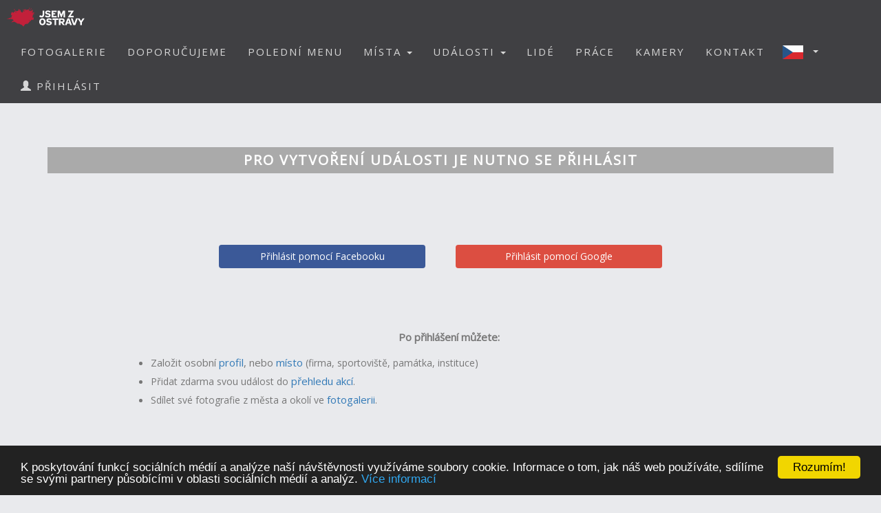

--- FILE ---
content_type: text/css
request_url: https://www.jsemzostravy.cz/styles.css?v=2023j
body_size: 3270
content:

.list_row:hover {
    background-color:#EEE;
    cursor:pointer;
}

.dont-break-out {
  overflow-wrap: break-word;
  word-wrap: break-word;
  -ms-word-break: break-all;
  word-break: break-all;
  word-break: break-word;
  -ms-hyphens: auto;
  -moz-hyphens: auto;
  -webkit-hyphens: auto;
  hyphens: auto;

}

.btn-jzo-red {
  background-color: #be1d2c;
  border-color: #be1d2c;
  color:white;
}
.btn-jzo-red:hover,
.btn-jzo-red:focus,
.btn-jzo-red:active,
.btn-jzo-red.active {
  background-color: #a81a27;
  border-color: #921622;
  color:white;
}
.btn-jzo-red.disabled:hover,
.btn-jzo-red.disabled:focus,
.btn-jzo-red.disabled:active,
.btn-jzo-red.disabled.active,
.btn-jzo-red[disabled]:hover,
.btn-jzo-red[disabled]:focus,
.btn-jzo-red[disabled]:active,
.btn-jzo-red[disabled].active,
fieldset[disabled] .btn-jzo-red:hover,
fieldset[disabled] .btn-jzo-red:focus,
fieldset[disabled] .btn-jzo-red:active,
fieldset[disabled] .btn-jzo-red.active {
  background-color: #be1d2c;
  border-color: #be1d2c;
}



.btn-ev-cat-0 {
  background-color: #555555;
  border-color: #555555;
}
.btn-ev-cat-0:hover,
.btn-ev-cat-0:focus,
.btn-ev-cat-0:active,
.btn-ev-cat-0.active {
  background-color: #484848;
  border-color: #3c3c3c;
}
.btn-ev-cat-0.disabled:hover,
.btn-ev-cat-0.disabled:focus,
.btn-ev-cat-0.disabled:active,
.btn-ev-cat-0.disabled.active,
.btn-ev-cat-0[disabled]:hover,
.btn-ev-cat-0[disabled]:focus,
.btn-ev-cat-0[disabled]:active,
.btn-ev-cat-0[disabled].active,
fieldset[disabled] .btn-ev-cat-0:hover,
fieldset[disabled] .btn-ev-cat-0:focus,
fieldset[disabled] .btn-ev-cat-0:active,
fieldset[disabled] .btn-ev-cat-0.active {
  background-color: #555555;
  border-color: #555555;
}



.btn-ev-cat-1 {
  background-color: #77ab44;
  border-color: #77ab44;
}
.btn-ev-cat-1:hover,
.btn-ev-cat-1:focus,
.btn-ev-cat-1:active,
.btn-ev-cat-1.active {
  background-color: #6a993d;
  border-color: #5e8735;
}
.btn-ev-cat-1.disabled:hover,
.btn-ev-cat-1.disabled:focus,
.btn-ev-cat-1.disabled:active,
.btn-ev-cat-1.disabled.active,
.btn-ev-cat-1[disabled]:hover,
.btn-ev-cat-1[disabled]:focus,
.btn-ev-cat-1[disabled]:active,
.btn-ev-cat-1[disabled].active,
fieldset[disabled] .btn-ev-cat-1:hover,
fieldset[disabled] .btn-ev-cat-1:focus,
fieldset[disabled] .btn-ev-cat-1:active,
fieldset[disabled] .btn-ev-cat-1.active {
  background-color: #77ab44;
  border-color: #77ab44;
}


.btn-ev-cat-2 {
  background-color: #449eab;
  border-color: #449eab;
}
.btn-ev-cat-2:hover,
.btn-ev-cat-2:focus,
.btn-ev-cat-2:active,
.btn-ev-cat-2.active {
  background-color: #3d8d99;
  border-color: #357c87;
}
.btn-ev-cat-2.disabled:hover,
.btn-ev-cat-2.disabled:focus,
.btn-ev-cat-2.disabled:active,
.btn-ev-cat-2.disabled.active,
.btn-ev-cat-2[disabled]:hover,
.btn-ev-cat-2[disabled]:focus,
.btn-ev-cat-2[disabled]:active,
.btn-ev-cat-2[disabled].active,
fieldset[disabled] .btn-ev-cat-2:hover,
fieldset[disabled] .btn-ev-cat-2:focus,
fieldset[disabled] .btn-ev-cat-2:active,
fieldset[disabled] .btn-ev-cat-2.active {
  background-color: #449eab;
  border-color: #449eab;
}


.btn-ev-cat-3 {
  background-color: #987a3b;
  border-color: #987a3b;
}
.btn-ev-cat-3:hover,
.btn-ev-cat-3:focus,
.btn-ev-cat-3:active,
.btn-ev-cat-3.active {
  background-color: #866b34;
  border-color: #735d2d;
}
.btn-ev-cat-3.disabled:hover,
.btn-ev-cat-3.disabled:focus,
.btn-ev-cat-3.disabled:active,
.btn-ev-cat-3.disabled.active,
.btn-ev-cat-3[disabled]:hover,
.btn-ev-cat-3[disabled]:focus,
.btn-ev-cat-3[disabled]:active,
.btn-ev-cat-3[disabled].active,
fieldset[disabled] .btn-ev-cat-3:hover,
fieldset[disabled] .btn-ev-cat-3:focus,
fieldset[disabled] .btn-ev-cat-3:active,
fieldset[disabled] .btn-ev-cat-3.active {
  background-color: #987a3b;
  border-color: #987a3b;
}


.btn-ev-cat-4 {
  background-color: #3b5998;
  border-color: #3b5998;
}
.btn-ev-cat-4:hover,
.btn-ev-cat-4:focus,
.btn-ev-cat-4:active,
.btn-ev-cat-4.active {
  background-color: #344e86;
  border-color: #2d4373;
}
.btn-ev-cat-4.disabled:hover,
.btn-ev-cat-4.disabled:focus,
.btn-ev-cat-4.disabled:active,
.btn-ev-cat-4.disabled.active,
.btn-ev-cat-4[disabled]:hover,
.btn-ev-cat-4[disabled]:focus,
.btn-ev-cat-4[disabled]:active,
.btn-ev-cat-4[disabled].active,
fieldset[disabled] .btn-ev-cat-4:hover,
fieldset[disabled] .btn-ev-cat-4:focus,
fieldset[disabled] .btn-ev-cat-4:active,
fieldset[disabled] .btn-ev-cat-4.active {
  background-color: #3b5998;
  border-color: #3b5998;
}



.btn-ev-cat-5 {
  background-color: #7a3b98;
  border-color: #7a3b98;
}
.btn-ev-cat-5:hover,
.btn-ev-cat-5:focus,
.btn-ev-cat-5:active,
.btn-ev-cat-5.active {
  background-color: #6b3486;
  border-color: #5d2d73;
}
.btn-ev-cat-5.disabled:hover,
.btn-ev-cat-5.disabled:focus,
.btn-ev-cat-5.disabled:active,
.btn-ev-cat-5.disabled.active,
.btn-ev-cat-5[disabled]:hover,
.btn-ev-cat-5[disabled]:focus,
.btn-ev-cat-5[disabled]:active,
.btn-ev-cat-5[disabled].active,
fieldset[disabled] .btn-ev-cat-5:hover,
fieldset[disabled] .btn-ev-cat-5:focus,
fieldset[disabled] .btn-ev-cat-5:active,
fieldset[disabled] .btn-ev-cat-5.active {
  background-color: #7a3b98;
  border-color: #7a3b98;
}


.btn-ev-cat-6 {
  background-color: #dfb300;
  border-color: #dfb300;
}
.btn-ev-cat-6:hover,
.btn-ev-cat-6:focus,
.btn-ev-cat-6:active,
.btn-ev-cat-6.active {
  background-color: #c69f00;
  border-color: #ac8a00;
}
.btn-ev-cat-6.disabled:hover,
.btn-ev-cat-6.disabled:focus,
.btn-ev-cat-6.disabled:active,
.btn-ev-cat-6.disabled.active,
.btn-ev-cat-6[disabled]:hover,
.btn-ev-cat-6[disabled]:focus,
.btn-ev-cat-6[disabled]:active,
.btn-ev-cat-6[disabled].active,
fieldset[disabled] .btn-ev-cat-6:hover,
fieldset[disabled] .btn-ev-cat-6:focus,
fieldset[disabled] .btn-ev-cat-6:active,
fieldset[disabled] .btn-ev-cat-6.active {
  background-color: #dfb300;
  border-color: #dfb300;
}



.btn-ev-cat-7 {
  background-color: #963a46;
  border-color: #963a46;
}
.btn-ev-cat-7:hover,
.btn-ev-cat-7:focus,
.btn-ev-cat-7:active,
.btn-ev-cat-7.active {
  background-color: #84333d;
  border-color: #712c35;
}
.btn-ev-cat-7.disabled:hover,
.btn-ev-cat-7.disabled:focus,
.btn-ev-cat-7.disabled:active,
.btn-ev-cat-7.disabled.active,
.btn-ev-cat-7[disabled]:hover,
.btn-ev-cat-7[disabled]:focus,
.btn-ev-cat-7[disabled]:active,
.btn-ev-cat-7[disabled].active,
fieldset[disabled] .btn-ev-cat-7:hover,
fieldset[disabled] .btn-ev-cat-7:focus,
fieldset[disabled] .btn-ev-cat-7:active,
fieldset[disabled] .btn-ev-cat-7.active {
  background-color: #963a46;
  border-color: #963a46;
}



.btn-ev-cat-8 {
  background-color: #3B9769;
  border-color: #3B9769;
}
.btn-ev-cat-8:hover,
.btn-ev-cat-8:focus,
.btn-ev-cat-8:active,
.btn-ev-cat-8.active {
  background-color: #34855c;
  border-color: #2d7250;
}
.btn-ev-cat-8.disabled:hover,
.btn-ev-cat-8.disabled:focus,
.btn-ev-cat-8.disabled:active,
.btn-ev-cat-8.disabled.active,
.btn-ev-cat-8[disabled]:hover,
.btn-ev-cat-8[disabled]:focus,
.btn-ev-cat-8[disabled]:active,
.btn-ev-cat-8[disabled].active,
fieldset[disabled] .btn-ev-cat-8:hover,
fieldset[disabled] .btn-ev-cat-8:focus,
fieldset[disabled] .btn-ev-cat-8:active,
fieldset[disabled] .btn-ev-cat-8.active {
  background-color: #3B9769;
  border-color: #3B9769;
}
















/*.btn-cover-fav-add {
    color: #777;
    font-size: 24px;
}
    .btn-cover-fav-add:hover {
        color:#5cb85c;
        cursor:pointer;
    }*/


.btn-fb {
  color: #fff;
  background-color: #3b5998;
}
/*.btn-fb:hover {
  color: #fff;
  background-color: #2b4988;
  border-color: #3b5998;
}*/
.btn-fb:hover {
  color: #3b5998;
  background-color: #fff;
  border-color: #3b5998;
}
.btn-twitter {
  color: #fff;
  background-color: #1da1f2;
}
.btn-twitter:hover {
  color: #1da1f2;
  background-color: #fff;
  border-color: #1da1f2;
}
.btn-google {
  color: #fff;
  background-color: #dc4e41;
}
.btn-google:hover {
  color: #dc4e41;
  background-color: #fff;
  border-color: #dc4e41;
}

.eventctrl a {
    color: #333;
}

.event_place a {
    color: #337ab7;
}

.divCoverPhoto {
    height: 390px;
}
@media (max-width: 900px) {
    .divCoverPhoto {
      height: 260px;
    }
  }
@media (max-width: 600px) {
    .divCoverPhoto {
      height: 130px;
    }
  }


.fb-post-2 {
    box-shadow: 0 4px 8px 0 rgba(0, 0, 0, 0.2), 0 6px 20px 0 rgba(0, 0, 0, 0.19);
    margin-bottom: 20px;
}
.eventPicOld {
    width: auto;
    height: 300px;
    overflow: hidden;
}
.eventPic {
    width: auto;
    height: 150px;
    overflow: hidden;
}

  body {
      font: 400 15px/1.8 'Open Sans', sans-serif;
      color: #777;background-color:#E9EAED;
  }
        h3, h4 {          
          margin: 10px 0 30px 0;
          letter-spacing: 0px;   
          color: #111;
          font-weight:bold;
          text-transform:uppercase;
          padding:8px; 
          background-color: #be1d2c;
          color: #fff !important;
          text-align: center;
          font-size: 30px;
  }
   h3 {
      background-color: #AAA;
      letter-spacing: 2px; 
      font-size: 20px; 
  }


           h1, h2 {          
          margin: 10px 0 30px 0;
          letter-spacing: 0px;   
          color: #111;
          font-weight:bold;
          text-transform:uppercase;
          padding:8px; 
          background-color: #be1d2c;
          color: #fff !important;
          text-align: center;
          font-size: 30px;
  }
   h1 {
      background-color: #AAA;
      letter-spacing: 2px; 
      font-size: 20px; 
  }



  .container {
      padding: 50px 5px 90px 5px; /*120px;*/
  }

  .person {
      border: 10px solid transparent;
      margin-bottom: 25px;
      width: 80%;
      height: 80%;
      opacity: 0.7;
  }
  .person:hover {
      border-color: #f1f1f1;
  }
  .carousel-inner img {
   /*   -webkit-filter: grayscale(60%);
      filter: grayscale(60%);*/ /* make all photos black and white */ 
      width: 100%; /* Set width to 100% */
      margin: auto;
  }
  .carousel-caption h3 {
      color: #fff !important;
  }
  @media (max-width: 600px) {
    .carousel-caption {
      display: none;
    }
  }
  .bg-1 {
      background: #2d2d30;
      color: #bdbdbd;
  }
  .bg-1 h3 {color: #fff;}
  .bg-1 p {font-style: italic;}
  .list-group-item:first-child {
      border-top-right-radius: 0;
      border-top-left-radius: 0;
  }
  .list-group-item:last-child {
      border-bottom-right-radius: 0;
      border-bottom-left-radius: 0;
  }
  .thumbnail {
      padding: 0 0 15px 0;
      border: none;
      border-radius: 0;
  }

  .thumbnail p {
      margin-top: 15px;
      color: #555;
  }
  /*.btn {
      padding: 10px 20px;
      background-color: #333;
      color: #f1f1f1;
      border-radius: 0;
      transition: .2s;
  }
  .btn:hover, .btn:focus {
      border: 1px solid #333;
      background-color: #fff;
      color: #000;
  }*/
  /*.modal-header, h3, h4, .close {
      background-color: #be1d2c;
      color: #fff !important;
      text-align: center;
      font-size: 30px;
  }*/

  .modal-header, .modal-body {
      padding: 40px 50px;
  }
  .nav-tabs li a {
      color: #777;
  }

  .navbar {
      font-family: 'Open Sans', sans-serif;
      margin-bottom: 0;
      background-color: #2d2d30;
      border: 0;
      opacity: 0.9;
      letter-spacing: 2px;
      /*background-color: #be1d2c;
      color: #fff !important;
      opacity:1;*/
  }
    .navbarOld {
      font-family: Montserrat, sans-serif;
      margin-bottom: 0;
      background-color: #2d2d30;
      border: 0;
      font-size: 11px !important;
      letter-spacing: 4px;
      opacity: 0.9;
      
      /*background-color: #be1d2c;
      color: #fff !important;
      opacity:1;*/
  }
  .navbar li a, .navbar .navbar-brand { 
      color: #d5d5d5 !important;

      /*color: #fff !important;*/
  }
  .navbar-nav li a:hover {
      color: #fff !important;
  }
  .navbar-nav li.active a {
      color: #fff !important;
      background-color: #29292c !important;
  }

  .subnav1 li a, .navbar .navbar-brand { 
      color: black !important;
  }
  .subnav1 li a:hover {
      color: white !important;
      background-color: #2d2d30 !important;
      opacity: 0.9;      
  }
  .subnav1 li.active a {
      color: white !important;
      background-color: #2d2d30 !important;
  }

  .navbar-default .navbar-toggle {
      border-color: transparent;
  }
  .open .dropdown-toggle {
      color: #fff;
      background-color: #555 !important;
  }


.dropdown-menu {
      background-color:#555;
}

    .dropdown-menu li a {
        background-color: #555;
        color: white !important;
    }

  .dropdown-menuOld li a {
      background-color:#555;
      color: white !important;
      font-size: 11px !important;
  
  }
  .dropdown-menu li a:hover {
      background-color: gray !important;
  }
  footer {
      background-color: #2d2d30;
      color: #f5f5f5;
      padding: 32px;
  }
  footer a {
      /*color: #f5f5f5;*/
      /*color:#BE1C31;*/
      color:#999;
  }
  footer a:hover {
      color: white;      
      text-decoration: none;
  }  
  /*.form-control {
      border-radius: 0;
  }*/
  textarea {
      resize: none;
  }
  .chatControl a {
    text-decoration: none; cursor:pointer; color:#3b5998;
    }
  .chatControl a.hover {
        text-decoration:underline;  cursor:pointer; color:#3b5998;
    }
.chatControl { margin-top:20px;
}

--- FILE ---
content_type: image/svg+xml
request_url: https://www.jsemzostravy.cz/logo/logo-7.svg
body_size: 40219
content:
<?xml version="1.0" encoding="utf-8"?>
<!-- Generator: Adobe Illustrator 16.0.0, SVG Export Plug-In . SVG Version: 6.00 Build 0)  -->
<!DOCTYPE svg PUBLIC "-//W3C//DTD SVG 1.1//EN" "http://www.w3.org/Graphics/SVG/1.1/DTD/svg11.dtd">
<svg version="1.1" id="Vrstva_1" xmlns="http://www.w3.org/2000/svg" xmlns:xlink="http://www.w3.org/1999/xlink" x="0px" y="0px"
	 width="1309.24px" height="461.95px" viewBox="0 0 1309.24 461.95" enable-background="new 0 0 1309.24 461.95"
	 xml:space="preserve">
<g>
	<path fill="#FFFFFF" d="M554.119,211.977c10.667,0,15.232-5.961,15.232-16.73v-52.139h21.554v52
		c0,24.604-11.025,38.941-34.872,38.941c-12.941,0-23.348-4.568-31.204-13.838l13.698-17.229
		C541.696,208.307,547.659,211.977,554.119,211.977z"/>
	<path fill="#FFFFFF" d="M654.365,206.771c0-5.186-4.43-8.113-16.729-10.01c-13.957-2.152-33.996-7.857-33.996-27.018
		c0-17.365,14.333-29.049,35.391-29.049c17.126,0,28.911,4.842,38.423,14.336l-12.304,14.213
		c-7.478-7.113-17.505-10.025-26.618-10.025c-7.238,0-12.321,2.912-12.321,8.252c0,5.066,3.689,8.236,15.73,9.631
		c20.42,2.533,35.133,10.529,35.133,26.381c0,20.555-15.851,30.686-38.165,30.686c-16.626,0-29.427-5.064-38.68-14.836
		l12.163-14.594c7.478,7.375,17.765,11.063,27.896,11.063C648.799,215.801,654.365,212.871,654.365,206.771z"/>
	<path fill="#FFFFFF" d="M756.693,161.252H712.17v16.488h25.882v16.99H712.17v19.658h44.523v17.746h-66.077v-89.027h66.077V161.252z
		"/>
	<path fill="#FFFFFF" d="M819.927,193.471l20.677-50.363h29.291v89.027h-21.054v-58.582l-24.347,58.582h-9.633l-24.224-58.582
		v58.582h-21.055v-89.027h29.669L819.927,193.471z"/>
	<path fill="#FFFFFF" d="M986.147,146.295l-43.368,67.076h41.214v18.764h-75.21v-3.41l43.627-66.717h-40.457v-18.9h74.194V146.295z"
		/>
	<path fill="#FFFFFF" d="M609.67,292.184c0,26.998-16.49,46.795-43.007,46.795c-26.499,0-42.23-19.797-42.23-46.795
		c0-27.037,15.731-46.559,42.23-46.559C593.18,245.625,609.67,265.146,609.67,292.184z M546.624,292.045
		c0,14.955,6.479,27.895,20.039,27.895c13.578,0,19.8-12.939,19.8-27.895c0-15.336-6.222-26.898-19.8-26.898
		C553.104,265.146,546.624,276.709,546.624,292.045z"/>
	<path fill="#FFFFFF" d="M670.373,311.703c0-5.203-4.447-8.115-16.731-10.01c-13.956-2.17-33.996-7.877-33.996-27.018
		c0-17.367,14.336-29.051,35.375-29.051c17.125,0,28.928,4.826,38.438,14.354l-12.318,14.199
		c-7.479-7.117-17.488-10.029-26.619-10.029c-7.221,0-12.306,2.912-12.306,8.236c0,5.082,3.672,8.254,15.731,9.648
		c20.418,2.533,35.115,10.512,35.115,26.379c0,20.539-15.852,30.686-38.163,30.686c-16.61,0-29.43-5.064-38.683-14.834
		l12.181-14.594c7.478,7.375,17.748,11.027,27.897,11.027C664.789,320.697,670.373,317.803,670.373,311.703z"/>
	<path fill="#FFFFFF" d="M700.54,266.939v-18.902h78.261v18.902h-28.414v70.125h-21.555v-70.125H700.54z"/>
	<path fill="#FFFFFF" d="M834.849,248.037c18.903,0,29.31,13.201,29.31,28.672c0,15.836-9.012,24.227-22.848,26.879l26.38,33.477
		h-26.38l-21.934-29.805H808.85v29.805h-21.556v-89.027H834.849z M842.207,277.967c0-7.219-3.929-12.164-10.528-12.164H808.85
		v23.709h22.57C838.398,289.512,842.207,284.566,842.207,277.967z"/>
	<path fill="#FFFFFF" d="M897.876,317.285l-6.84,19.779h-22.588l32.479-89.027h27.137l32.46,89.027h-22.948l-6.584-19.779H897.876z
		 M903.959,299.658h20.936l-10.271-30.564h-0.136L903.959,299.658z"/>
	<path fill="#FFFFFF" d="M993.899,314.375l22.83-66.338h23.072l-32.463,89.027h-27.137l-32.461-89.027h23.208L993.899,314.375z"/>
	<path fill="#FFFFFF" d="M1094.127,337.064h-21.572v-35.371l-35.492-53.656h25.086l21.314,33.359l21.554-33.359h24.742
		l-35.632,53.656V337.064z"/>
</g>
<path fill="#BE0A26" d="M444.767,191.771c-0.15-0.053-0.216-0.074-0.353-0.133c-0.076-0.68-0.123-1.178-0.186-1.678l3.821-5.043
	l-0.222-2.15c1.362-2.193,2.119-3.469,3.515-5.881c-0.059-0.223-0.082-0.338-0.128-0.564c0.308-0.184,0.47-0.273,0.776-0.453
	c0.13,0.037,0.193,0.053,0.308,0.09c0.342,1.662,0.505,2.52,0.739,4.219c0.264-0.139,0.391-0.203,0.623-0.338
	c0.012-0.012,0.012-0.012,0.012-0.012l1.729-0.5l-0.932-4.898c0.89-0.504,1.593-0.912,2.736-1.543
	c-1.007-4.859-1.851-7.428-4.112-12.262c-1.62,1.059-2.399,1.594-3.956,2.662c-0.052-0.115-0.087-0.17-0.138-0.285
	c-0.214,0.152-0.334,0.234-0.56,0.398c-0.086-0.223-0.149-0.318-0.251-0.537c-0.235,0.174-0.354,0.258-0.592,0.43
	c0.159,0.346,0.232,0.527,0.405,0.873c-1.818,1.258-2.716,1.883-4.489,3.139c-0.32-0.041-0.475-0.063-0.801-0.117
	c0.083,0.164,0.109,0.242,0.191,0.406c-2.963,2.104-4.421,3.162-7.389,5.258c-0.169-0.383-0.264-0.582-0.449-0.969
	c-0.226,0.164-0.416,0.299-0.617,0.445l-1.668-2.982c2.21-1.67,3.59-2.74,6.066-4.633c0,0,0,0-0.001-0.006l0.081-0.064l-0.802-1.145
	c-0.271-0.469-0.565-0.916-0.958-1.529c-0.024,0.018-0.032,0.033-0.058,0.041l-2.24-3.242c0.346-1,0.679-1.998,1.121-3.332
	c0.313,0.41,0.48,0.605,0.795,1.031c0.189-0.18,0.311-0.264,0.515-0.441c-0.02-0.016-0.02-0.016-0.022-0.027l0.797-0.791
	l-1.672-2.275c0.531-2.137,0.836-3.447,1.326-5.756l0.766-1.191c1.158,1.24,1.796,1.979,2.956,3.373
	c0.452-0.375,0.682-0.568,1.141-0.955c-0.197-0.244-0.307-0.359-0.506-0.604c0.274-0.244,0.408-0.367,0.695-0.609
	c-0.14-0.16-0.21-0.24-0.338-0.402c-0.275,0.229-0.404,0.336-0.664,0.57c-1.018-1.178-1.528-1.752-2.585-2.865
	c1.348-1.221,2.028-1.824,3.422-3.033c-0.006-0.113-0.011-0.17-0.015-0.271c-2.806-2.912-4.293-4.316-7.365-7.1
	c-0.048-0.234-0.071-0.352-0.12-0.586c-0.376-0.346-0.583-0.527-0.954-0.859c-0.394-0.123-0.588-0.176-0.962-0.287
	c-0.849-0.75-1.272-1.109-2.113-1.83c-1.268,1.369-1.906,2.063-3.15,3.455c-0.288,0.066-0.434,0.105-0.72,0.18
	c-0.166,0.207-0.236,0.311-0.399,0.525c-0.106,0.342-0.165,0.523-0.273,0.867c-1.523,1.703-2.27,2.566-3.771,4.293
	c-0.107-0.063-0.162-0.086-0.254-0.152c-0.32,0.367-0.48,0.555-0.786,0.918c0.087,0.133,0.126,0.207,0.217,0.348
	c-1.384,1.598-2.076,2.391-3.459,3.996c-3.282,0.951-4.868,1.533-8.138,2.664c-0.293-0.051-0.433-0.07-0.738-0.109
	c-0.28,0.357-0.427,0.537-0.719,0.898c-2.568-1.654-3.913-2.445-6.649-3.895c8.892-13.061,13.265-20.219,22.215-32.295
	c0.277-0.092,0.413-0.129,0.68-0.209c0.229-0.516,0.336-0.771,0.55-1.273c-1.604-1.137-2.415-1.68-4.032-2.721
	c-0.271,0.299-0.415,0.438-0.669,0.736c0.04,0.389,0.047,0.592,0.072,0.982c-9.624,13.287-14.499,21.414-24.156,35.857
	c-0.168-0.063-0.252-0.094-0.437-0.164c-0.164,0.258-0.241,0.381-0.41,0.625c0.042,0.309,0.08,0.467,0.135,0.771
	c-0.15,0.254-0.227,0.381-0.379,0.635c-1.587-0.855-2.396-1.266-4.052-2.057c-1.712,0.459-2.585,0.701-4.279,1.176
	c-0.804,1.35-1.216,2.02-2.011,3.354c-0.946-0.424-1.408-0.623-2.343-1.008c3.59-6.1,5.451-9.281,9.163-15.637
	c-0.38-0.221-0.578-0.324-0.953-0.533c-0.027-0.219-0.039-0.338-0.066-0.559c-0.346-0.162-0.52-0.244-0.863-0.402
	c4.823-8.592,7.276-12.969,11.954-21.34c-0.837-0.275-1.263-0.402-2.105-0.648c-4.832,8.35-7.358,12.678-12.306,21.215
	c-0.133-0.041-0.198-0.064-0.346-0.111c-0.099,0.283-0.14,0.422-0.236,0.709c-0.517-0.188-0.768-0.283-1.28-0.459
	c0.609-1.135,0.892-1.705,1.501-2.85c-0.139-0.328-0.219-0.488-0.372-0.816c-0.537-0.117-0.804-0.172-1.34-0.283
	c5.754-11.131,8.713-16.74,13.937-27.65c-0.982-0.221-1.484-0.316-2.482-0.498c-5.478,10.949-8.505,16.521-14.378,27.561
	c-0.092,0.123-0.159,0.184-0.265,0.314c-0.266-0.059-0.394-0.088-0.673-0.131c-0.21,0.344-0.313,0.52-0.535,0.869
	c-0.118-0.043-0.171-0.068-0.29-0.117c-2.057,0.527-3.064,0.813-5.075,1.438c-0.979-0.07-1.482-0.092-2.477-0.127
	c-0.196,0.389-0.308,0.59-0.529,0.982c-0.706,0.307-1.052,0.465-1.739,0.787c-0.084-0.213-0.145-0.309-0.216-0.523
	c-0.097-0.162-0.151-0.236-0.233-0.396c-3.293-0.195-4.918-0.186-8.334,0.006c-0.081,0.199-0.105,0.299-0.176,0.49
	c-0.331,0.021-0.502,0.037-0.83,0.064c-0.209,0.391-0.309,0.58-0.518,0.977c-1.992,1.305-2.947,1.975-4.837,3.332
	c0.56-1.787,0.842-2.674,1.408-4.43c-3.098,0.484-4.587,0.779-7.69,1.516c-0.022,0.156-0.039,0.24-0.059,0.404
	c0.394,2.539,0.57,3.834,0.834,6.518c-0.344,0.205-0.532,0.305-0.873,0.512c-2.364-2.861-3.802-4.105-6.572-6.381
	c1.022-4.67,1.54-6.936,2.551-11.723c-0.7,0.189-1.062,0.299-1.742,0.504c-0.092,0.438-0.138,0.65-0.22,1.076
	c-0.065,0.02-0.093,0.029-0.162,0.041c0,0-1.622,0.516-2.392,0.762c-0.135,0.041,0.056-0.232-0.145-0.395
	c-0.451-0.477-0.845-0.295-0.845-0.295c-0.537,0.199-0.824,0.305-1.369,0.52c0.078-0.787,0.105-1.189,0.182-1.988
	c-0.067,0.061-0.116,0.094-0.188,0.15c-5.992,2.395-9.018,3.867-14.522,7.309c-0.005,0.34-0.008,0.51-0.016,0.846
	c-0.069-0.168-0.098-0.254-0.157-0.436c-0.626,0.369-0.935,0.557-1.556,0.939c-0.09-0.41-0.142-0.613-0.238-1.035
	c0.354-0.221,0.537-0.332,0.892-0.553c0.069-0.33,0.085-0.5,0.15-0.838c-0.417,0.072-0.609,0.109-1.025,0.184
	c-0.002-0.363-0.008-0.561,0.005-0.93c0.366-0.535,0.555-0.807,0.936-1.346c-1.232,0.676-1.834,1.029-3.008,1.742
	c-0.089,1.256-0.124,1.861-0.229,3.059c-0.689,0.406-1.228,0.734-2.064,1.27c0.299,8.105,0.245,11.033,0.648,19.008
	c-1.467,0.982-2.179,1.496-3.542,2.535c-0.088-0.406-0.139-0.604-0.227-1.002c-0.459,0.07-0.685,0.104-1.143,0.184
	c-1.48-11.396-1.529-13.781-3.968-30.998c-1.276,0.943-1.88,1.43-3.043,2.402c2.473,17.141,1.791,14.166,3.382,24.875
	c-1.105,1.773-3.268,3.994-4.248,5.75c0.151,0.725,0.266,1.119,0.428,1.881c-0.475,0.877-0.712,1.32-1.141,2.199
	c0.162,0.895-0.08-0.291,0.087,0.67c-0.946,1.324-1.401,1.992-2.268,3.328c0.228,0.924-0.033,0.438,0.223,1.439
	c-1.768,1.682-1.839,1.732-3.715,3.84c0.084,0.258,0.381,0.982,0.782,1.895c-0.067-0.023-0.115-0.037-0.17-0.027
	c-0.693,0.17-4.206,0.244-6.882,0.271l3.261-4.418l-0.869-1.26l-5.289,5.711c-0.189-0.002-0.322-0.006-0.322-0.006
	s-0.268,0.441-0.587,0.986l-0.261,0.277c-0.093-1.533,0.233-3.129,0.233-3.129c-0.227-0.381-0.588-0.807-1.043-1.258l5.006-10.861
	l-0.792-0.668l-5.321,10.527c-0.823-0.676-1.812-1.4-2.926-2.162l1.11-2.693l0.77-1.996c-0.424-0.17-0.977-0.291-1.516-0.371
	l0.055-0.232l-1.225-0.02l-0.024,0.102c-0.257-0.023-0.436-0.031-0.436-0.031l-0.89,3.818c-0.223-0.143-0.445-0.287-0.683-0.426
	l1.304-3.18l0.808-2.1c-0.439-0.178-1.025-0.307-1.581-0.396l0.053-0.238l-1.285-0.023l-0.037,0.111
	c-0.271-0.023-0.451-0.039-0.451-0.039l-1.063,4.5c-0.239-0.152-0.495-0.301-0.749-0.447l1.463-3.545l0.845-2.215
	c-0.46-0.189-1.091-0.32-1.679-0.418l0.064-0.252l-0.016-0.002l0.068-0.105l-1.624,0.063l-0.032,0.121
	c-0.106-0.01-0.272-0.021-0.272-0.021l-0.07,0.316c-0.489-0.012-0.896,0.002-0.896,0.002l-0.997,4.25
	c-0.253-0.143-0.505-0.285-0.757-0.424l2.966-20.877c-2.227-1.73-11.837-2.75-11.837-2.75l0.472,19.141
	c-0.934-0.471-1.798-0.914-2.571-1.307l-0.653-24.965c-2.021-1.502-5.064-2.197-8.08-2.482l0.031-1.379l-4.73-0.105l-0.038,1.318
	c-2.934,0.045-5.129,0.33-5.129,0.33l4.87,16.674c-2.638-0.301-5.77-0.23-8.911,0.838l0.052,6.418
	c-7.933-1.318-15.381-1.203-26.029,0.736c-0.087-0.168-0.141-0.25-0.212-0.42c-0.608,0.113-0.929,0.168-1.531,0.301
	c-0.407-0.797-0.609-1.191-1.029-1.973c0.161-0.271,0.247-0.41,0.42-0.689c-0.441-0.895-0.66-1.344-1.103-2.236
	c-1.738,0.336-2.613,0.529-4.313,0.986c-3.705-6.816-5.458-10.098-9.299-16.971c0.354-0.311,0.522-0.465,0.865-0.764
	c-1.087-1.971-1.635-2.969-2.763-4.975c-0.462,0.121-0.688,0.188-1.144,0.322c-0.403-0.697-0.606-1.045-1.015-1.752
	c-0.629,0.189-0.934,0.283-1.543,0.482c-0.25-0.398-0.357-0.596-0.592-0.998c0,0-1.195,0.121-2.268,0.516
	c-0.195,0.076-0.469,0.184-0.664,0.26c-0.65,0.25-1.104,0.703-1.272,0.777c-0.49,0.199,0.358,0.998,0.358,0.998
	c-0.505,0.205-0.735,0.311-1.252,0.523c0.505,0.781,0.765,1.166,1.255,1.943c-0.568,0.234-0.865,0.357-1.458,0.611
	c1.491,1.818,2.215,2.721,3.648,4.5c0.145-0.055,0.21-0.08,0.38-0.139c4.255,6.877,6.22,10.133,10.36,16.895
	c-1.354,0.609-2.024,0.939-3.339,1.627c0.443,0.637,0.666,0.953,1.096,1.598c0.979,0.738,1.456,1.121,2.411,1.889
	c0.226,0.33,0.344,0.508,0.57,0.842c-10.847,5.408-15.57,9.576-24.142,19.59l-13.441-12.775c0,0-0.942,0.795-2.159,2.227
	l-0.883-0.584l-2.604,3.959l0.75,0.494c-0.757,1.316-1.463,2.832-1.977,4.486l-1.62-1.537c0,0-1.03,0.885-2.324,2.439l-0.824-0.535
	l-2.603,3.957l0.729,0.479c-1.206,2.141-2.239,4.719-2.557,7.637l3.549,1.646c-0.787,0.961-1.723,2.352-2.536,4.166l-0.848-0.344
	l-1.773,4.387l1.185,0.484c-0.437,2.197-0.611,4.75-0.295,7.682l19.16,4.225c0.012,0.037,0.023,0.072,0.029,0.133
	c-0.519,0.387-0.778,0.58-1.298,0.963c-0.222,0.043-0.332,0.066-0.554,0.105c-0.483,0.088-0.721,0.129-1.204,0.217
	c-0.223,0.043-0.333,0.059-0.554,0.105c0.016,0.092,0.031,0.139,0.047,0.23c0.14-0.021,0.209-0.033,0.347-0.059
	c0.043,0.215,0.066,0.33,0.107,0.547c-2.334,1.656-8.309,4.066-10.653,5.73c0.566,1.818,3.732,13.693,4.88,17.367
	c-0.556,1.262-0.817,1.891-1.387,3.156c-0.332,0.057-0.505,0.07-0.826,0.117c-0.102-0.486-0.806-0.309-0.806-0.309
	c-0.023-0.115-0.041-0.168-0.067-0.293c-0.267,0.037-0.392,0.063-0.659,0.092c-0.168-0.15-0.253-0.232-0.409-0.393
	c-0.154,0.242-0.231,0.361-0.376,0.592c-1.177,0.174-1.764,0.264-2.938,0.438c-0.182-0.146-0.278-0.219-0.473-0.359
	c-0.154-0.381-0.218-0.574-0.372-0.955c-0.266,0.041-0.387,0.074-0.655,0.104c-0.2-0.207-0.285-0.334-0.458-0.547
	c-0.767,1.287-1.144,1.926-1.898,3.207c-2.155,0.316-3.231,0.482-5.383,0.813c-0.128-0.164-0.195-0.236-0.332-0.391
	c-0.424-0.346-0.626-0.52-1.034-0.863c-0.057-0.129-0.074-0.182-0.126-0.297c-1.604,2.045-2.403,3.055-4.01,5.09
	c0,0-0.994-0.482-1.397-0.723c-2.5-1.404-3.552,0.357-3.552,0.357s-1.051,1.623-2.203,2.498c-1.146,0.891-0.965,2.109-0.965,2.109
	c-0.31,0.086-0.486,0.131-0.805,0.227c-0.543-0.305-0.816-0.467-1.354-0.766c-0.438,0.467-0.646,0.711-1.084,1.17
	c-1.286,0.195-1.928,0.295-3.231,0.486c-0.456-0.23-0.711-0.338-1.184-0.563c-0.603,0.666-0.919,0.998-1.522,1.66
	c0,0-0.565-0.689-1.049-0.691c-1.633-0.904-1.857,0.426-2.844,1.27c-0.985,0.838-1.161,1.6-1.161,1.6
	c-0.13,0.008-0.189,0.004-0.31,0c-0.417-0.201-0.644-0.311-1.074-0.506c-0.478,0.471-0.71,0.701-1.184,1.18
	c-0.769,0.078-1.14,0.102-1.903,0.193c-0.747-0.262-1.114-0.398-1.854-0.639c-0.496,0.5-0.747,0.76-1.249,1.246c0,0,0,0-0.286,0.02
	c-0.313-0.637-0.949-0.738-1.333-0.707c-1.002-0.008-1.372,0.92-1.629,1.123c-1.42,0.818-0.923,2.238-0.923,2.238
	c-0.305,0.059-0.446,0.074-0.735,0.127c-0.123-0.107-0.187-0.162-0.309-0.266c-0.162-0.096-0.233-0.131-0.392-0.211
	c-0.133-0.043-0.183-0.063-0.302-0.113c-0.327,0.342-0.494,0.508-0.819,0.855c0.001,0.141-0.01,0.197-0.009,0.334
	c0,0-8.631,1.563-9.516,1.686c-1.756-1.289-1.796,0.648-1.796,0.648s-6.315,1.242-6.531,1.115c-0.231-0.113-0.749-0.178-0.679,0.262
	s0.604-0.09,0.604-0.09c2.653-0.4,3.987-0.588,6.646-0.977c1.447,1.629,2.001-0.307,2.001-0.307c3.717-0.484,5.56-0.723,9.264-1.199
	c0.097-0.018,0.143-0.016,0.225-0.029c0,0,0.096,0.432,0.887,0.686c0.763,0.271,1.158-0.807,1.158-0.807
	c0.22-0.006,0.309,0.004,0.518,0.014c0,0-0.214-1.008,0.36,0.873c0.572,1.875,1.138,0.963,2.063,1.32
	c1.854,0.996,2.199-0.908,2.199-0.908c0.08-0.018,0.136-0.029,0.222-0.035c0.738,0.285,1.086,0.451,1.83,0.75
	c0.405-0.471,0.604-0.711,1.011-1.168c0.864-0.145,1.301-0.201,2.168-0.33c0.636,0.283,0.949,0.43,1.584,0.713
	c0.33-0.426,0.491-0.646,0.822-1.07c0,0,0,0,0.257,0.244c0.265,1.654,1.94,1.441,2.369,1.631c2.399,1.451,3.154-0.896,3.154-0.896
	s1.987,0.91,2.068,0.936c0.094,0.014,0.79-1.043,0.79-1.043c1.217-0.18,1.832-0.271,3.05-0.453c0.771,0.334,1.164,0.508,1.938,0.848
	c0.35-0.451,0.54-0.678,0.893-1.123c0.239,0.061,0.36,0.064,0.58,0.119c0,0,0.233-0.275,0.628,0.967
	c0.37,1.258,1.741,1.189,1.741,1.189c1.009,0.439,1.525,0.674,2.521,1.109c3.073,1.67,4.316-1.695,4.316-1.695
	c0.699,1.773,1.04,2.676,1.709,4.443c0.221,0.141,0.329,0.201,0.537,0.338c0.551-0.73,0.813-1.096,1.383-1.818
	c2.771-0.41,4.172-0.613,6.968-1.041c0.418,1.271,0.642,1.91,1.069,3.172c0.416-0.568,0.63-0.859,1.043-1.428
	c0.398-0.711,0.59-1.066,0.975-1.773c1.428-0.213,2.142-0.32,3.569-0.525c0.105,0.186,0.165,0.275,0.265,0.449
	c0.131-0.184,0.187-0.281,0.318-0.465c0.264-0.043,0.406-0.059,0.668-0.109c0.709-0.033,1.027-0.719,1.027-0.719
	c4.17-0.621,5.359-0.797,9.526-1.426c2.134,7.525,2.023,6.838,2.134,7.525c0.805-0.139,0.735-0.129,1.48-0.271
	c2.643,3.625,9.192,4.262,12.127,7.789c-2.04,0.854-2.995,1.248-4.863,1.994c0.173,1.381,0.265,2.063,0.447,3.418
	c0.19,0.225,0.286,0.34,0.475,0.557c-0.565,0.244-0.837,0.354-1.376,0.592c0.011,0.48,0.029,0.717,0.056,1.199
	c0.097,0.115,0.146,0.172,0.244,0.293c-3.413,1.496-5.02,2.193-8.569,3.848c-0.569-0.252-0.859-0.377-1.428-0.637
	c-0.142,0.068-0.216,0.105-0.358,0.17c0.125,1.271,0.202,1.906,0.316,3.197c-0.086,0.049-0.136,0.072-0.237,0.121
	c0,0-4.971-1.816-4.374,2.242c-0.063,0.963-0.098,1.441-0.185,2.426c-0.135,0.078-0.212,0.111-0.345,0.201
	c-0.149-0.188-0.227-0.285-0.374-0.465c-0.109,0.695-0.166,1.053-0.299,1.77c-0.521,0.291-0.779,0.441-1.314,0.74
	c-0.37-0.334-0.547-0.51-0.926-0.854c-0.221,0.129-0.331,0.193-0.565,0.332c0.151,0.551,0.215,0.83,0.367,1.391
	c-0.187,0.096-0.286,0.152-0.457,0.258c0,0-0.743-0.744-1.927-0.063c-1.187,0.682-2.135,1.51-1.025,2.965
	c0.025,0.027,0.044,0.043,0.058,0.084c-0.058,0.092-0.102,0.18-0.159,0.314c-0.46,0.254-0.695,0.391-1.152,0.65
	c0,0-0.276-0.797-0.495-0.66c-0.232,0.145-0.83,0.561-0.83,0.561c0.048,0.188,0.079,0.281,0.143,0.48
	c-0.816,0.547-1.241,0.82-2.092,1.406c-0.021,0.695-0.043,1.07-0.074,1.785c-2.344,1.488-3.604,2.299-6.255,4.02
	c0.06,0.092,0.089,0.133,0.147,0.217c-0.004-0.014-0.009-0.025-0.021-0.023c0.052,0.072,0.082,0.121,0.152,0.201
	c2.658-1.738,3.905-2.545,6.243-4.055c0.737,0.234,1.116,0.361,1.85,0.584c0.907-0.541,1.338-0.793,2.199-1.303
	c0.185,0.115,0.274,0.166,0.444,0.279c0,0,0.662-0.355,0.878-0.494c0.219-0.146-0.508-0.654-0.508-0.654
	c0.447-0.295,0.659-0.451,1.092-0.746c0.156-0.01,0.288-0.018,0.403-0.025c0.021,0.023,0.025,0.035,0.054,0.072
	c1.128,1.426,2.341,0.918,3.502,0.172c1.178-0.754,0.646-1.621,0.646-1.621c0.185-0.105,0.269-0.162,0.453-0.273
	c0.542,0.313,0.825,0.461,1.368,0.775c0.216-0.145,0.337-0.229,0.57-0.363c-0.237-0.414-0.352-0.627-0.591-1.039
	c0.54-0.324,0.795-0.488,1.308-0.803c0.827,0.152,1.232,0.219,2.073,0.367c-0.162-0.182-0.236-0.273-0.386-0.453
	c0.15-0.086,0.209-0.125,0.343-0.213c1.131,0.271,1.676,0.41,2.79,0.676c4.313,1.783,4.275-2.631,4.275-2.631
	c0.085-0.051,0.131-0.084,0.218-0.135c1.449,0.521,2.176,0.768,3.599,1.262c0.149-0.088,0.209-0.127,0.344-0.211
	c-0.065-0.514-0.09-0.762-0.148-1.256c3.431-2.074,4.974-2.953,8.214-4.795c0.105,0.098,0.154,0.154,0.258,0.254
	c0.571,0.162,0.86,0.244,1.441,0.406c0.517-0.303,0.776-0.455,1.307-0.76c0.193,0.188,0.288,0.293,0.48,0.482
	c-0.688,0.398-1.021,0.598-1.711,1.002c-0.193-0.188-0.298-0.287-0.496-0.484c-0.157,0.096-0.246,0.139-0.407,0.236
	c0.176,0.176,0.265,0.266,0.438,0.436c-1.341,0.969-0.691,2.994-0.691,2.994c-1.994,1.256-2.99,1.893-5.078,3.258
	c0.109,0.119,0.173,0.172,0.286,0.297c0.883-0.576,1.305-0.855,2.153-1.396c1.174-0.768,1.757-1.135,2.91-1.865
	c2.139,1.236,4.104,0.295,4.104,0.295c0.313,0.281,0.462,0.42,0.775,0.709c0.18-0.127,0.277-0.189,0.459-0.307
	c-0.271-0.24-0.398-0.359-0.655-0.605c0.605-0.391,0.911-0.578,1.511-0.982c0.222,0.09,0.324,0.131,0.543,0.219l4.597,2.426
	c11.338,6.859,14.955,9.342,26.008,16.045c1.161-0.527,1.744-0.809,2.922-1.385c1.141,0.932,1.698,1.379,2.837,2.252
	c-0.576,0.66-0.872,0.963-1.44,1.605c-0.196-0.156-0.294-0.227-0.491-0.383c0.005,0.512,0.019,0.773,0.028,1.299
	c-0.185,0.193-0.292,0.314-0.479,0.508c-0.188,0.225-0.287,0.328-0.47,0.537c-0.646,0.711-0.969,1.066-1.607,1.76
	c0.047,0.455,0.066,0.697,0.118,1.164c-1.269,1.414-1.911,2.139-3.213,3.58c0.219,0.178,0.325,0.275,0.554,0.434
	c1.244-1.391,1.858-2.076,3.075-3.461c0.529-0.043,0.803-0.057,1.334-0.1c0.646-0.754,0.979-1.129,1.639-1.889
	c0.129-0.145,0.195-0.211,0.306-0.363c0.258-0.291,0.399-0.439,0.644-0.727c0.563-0.068,0.832-0.096,1.402-0.15
	c-0.142-0.115-0.233-0.174-0.373-0.289c0.542-0.633,0.808-0.939,1.349-1.574c1.741,1.279,2.637,1.91,4.575,3.211
	c3.074,0.912,4.668,1.344,8.168,2.352c0.062-0.357,0.084-0.643,0.137-0.924l11.702-3.432l4.383,7.984
	c-0.058,0.049-0.093,0.076-0.164,0.127l0.273,0.072l0.036,0.061c0.026-0.008,0.034-0.027,0.062-0.035l0.4,0.104
	c0.195-0.166,0.322-0.264,0.499-0.398l0.005,0.014c0.022-0.023,0.035-0.027,0.057-0.047l0.405,0.113
	c1.106-0.877,1.652-1.318,2.759-2.195c-0.04-0.031-0.063-0.053-0.104-0.084c0.364-0.281,0.636-0.488,0.914-0.711
	c0.048,0.014,0.11,0.023,0.149,0.053c0.102,0.041,0.021,0.111,0.021,0.111s0,0-0.084,0.189c-0.081,0.158,0.163,0.094,0.219,0.178
	c0.035,0.105,0,0-0.036,0.113c-0.039,0.102,0,0-0.07,0.098c-0.059,0.092,0.052,0.158,0.052,0.158s0.084,0.031,0.188,0.086
	l-2.674,1.906c0.283,0.553,0.602,0.99,0.926,1.354l-0.012,0.004l-0.149,0.49l0.889,0.777l0.315-0.338
	c0.286,0.201,0.491,0.295,0.491,0.295l0.531-0.572c0.245,0.156,0.436,0.254,0.436,0.254l1.773-1.887
	c0.131,0.131,0.25,0.27,0.421,0.389l-1.689,2.271c0,0,0.382,0.449,1.195,0.914l-0.106,0.211l1.259,0.613l0.134-0.262
	c0.377,0.125,0.778,0.229,1.231,0.314l0.275-0.502c0.066,0.021,0.128,0.031,0.195,0.053c0.232,0.305,0.469,0.58,0.709,0.779
	l-0.067,0.375l0.716,0.484l0.206-0.273c0.241,0.113,0.387,0.154,0.387,0.154l0.223-0.311l0.153,0.111l0.205-0.273
	c0.241,0.115,0.386,0.152,0.386,0.152l1.004-1.414c0.053,0.027,0.082,0.074,0.136,0.102l-1.007,1.813c0,0,0.331,0.289,0.97,0.533
	l-0.049,0.162l0.973,0.33l0.063-0.213c0.281,0.053,0.586,0.084,0.942,0.1l0.146-0.4c0.247,0.037,0.507,0.068,0.821,0.084
	l0.746-2.021c3.279,2.211,6.618,4.566,9.98,7.07c3.665,3.023,5.707,4.953,5.707,4.953c5.785,5.145,11.474,10.674,16.95,16.715
	c8.415-13.801,18.163-25.822,28.32-36.775c1.505,2.311,3.015,4.133,4.028,4.096c0.39-0.025,0.804-0.102,1.206-0.176l0.31,0.629
	l2.542-1.242l-0.176-0.354c1.043-0.488,1.77-0.963,1.77-0.963s-2.953-3.229-5.627-6.27c0.394-0.408,0.776-0.813,1.146-1.213
	l9.46,10.984c0.633-0.135,1.578-0.693,2.582-1.391l0.602,0.67l2.577-2.344l-0.43-0.461c1.113-0.939,1.921-1.703,1.921-1.703
	l-12.311-10.225c0.44-0.451,0.879-0.904,1.32-1.342l16.269,13.518c1.806-0.4,3.67-1.748,5.29-3.293l0.74,0.699l2.354-2.578
	l-0.712-0.648c1.398-1.648,2.289-2.998,2.289-2.998l-11.067-5.143c1.074-1.16,2.092-2.564,2.847-4.207
	c2.796,2.354,5.553,4.664,8.301,7.27c1.023-1.131,1.531-1.691,2.53-2.797c0.203,0.166,0.3,0.238,0.488,0.412
	c0.434-0.379,0.649-0.564,1.084-0.943c-0.241-0.199-0.363-0.307-0.631-0.541c0.775-0.855,1.15-1.273,1.893-2.148
	c0.148,0.141,0.224,0.191,0.38,0.314c0.294-0.271,0.445-0.393,0.741-0.652c-0.198-0.156-0.295-0.227-0.492-0.383
	c1.131-1.295,1.681-1.945,2.744-3.221c0.229,0.162,0.33,0.246,0.559,0.404c0.158-0.139,0.238-0.209,0.394-0.363
	c0,0-0.303-0.209-0.624-0.426c0.62-0.748,0.926-1.109,1.525-1.838c0.278,0.176,0.409,0.264,0.673,0.439
	c0.078-0.068,0.125-0.113,0.203-0.184c-0.268-0.189-0.404-0.293-0.687-0.479c0.941-1.117,1.391-1.676,2.278-2.758
	c0.172,0.119,0.267,0.176,0.451,0.291c0.171-0.143,0.252-0.215,0.419-0.373c-0.219-0.133-0.329-0.199-0.553-0.346
	c0.608-0.742,0.899-1.1,1.472-1.818c0.276,0.174,0.421,0.258,0.682,0.42c0.27-0.248,0.406-0.365,0.678-0.617
	c-0.315-0.205-0.479-0.297-0.81-0.498c0.896-1.115,1.33-1.668,2.165-2.75c0.566,0.34,0.84,0.502,1.37,0.826
	c0.08-0.072,0.127-0.113,0.191-0.18c-0.549-0.334-0.835-0.488-1.39-0.836c0.432-0.566,0.646-0.855,1.078-1.41
	c0.043-0.045,0.058-0.049,0.103-0.092c0.44,0.268,0.66,0.398,1.099,0.666c0.112-0.107,0.165-0.172,0.294-0.271
	c-0.424-0.258-0.657-0.387-1.097-0.654c0.695-0.652,1.064-0.965,1.751-1.602c0.088,0.002,0.149,0.01,0.25,0.006
	c0.19-0.178,0.287-0.285,0.496-0.457c0.516,0.316,0.77,0.467,1.267,0.773c0.145-0.135,0.218-0.189,0.35-0.318
	c0.156,0.021,0.215,0.031,0.371,0.053c0.059-0.035,0.083-0.057,0.146-0.094c0.044-0.043,0.064-0.064,0.11-0.107
	c-0.074-0.094-0.123-0.152-0.184-0.248c0.278-0.268,0.429-0.391,0.707-0.656c0.129,0.029,0.19,0.039,0.322,0.084
	c0.045-0.043,0.079-0.07,0.12-0.127c-0.027-0.08-0.031-0.139-0.069-0.213c0.138-0.119,0.203-0.184,0.326-0.299
	c0.208,0.094,0.533,0.412,1.362-0.416c0.823-0.844,0.364-1.311,0.364-1.311c0.153-0.152,0.232-0.223,0.389-0.375
	c0.04,0.029,0.074,0.047,0.126,0.076c0.092-0.031,0.121-0.041,0.226-0.074c0.075-0.041,0.115-0.053,0.195-0.078
	c0.037-0.059,0.062-0.08,0.117-0.129c-0.073-0.092-0.113-0.123-0.183-0.203c0.15-0.168,0.243-0.244,0.412-0.4
	c0.065,0.023,0.114,0.037,0.194,0.055c0.083-0.057,0.119-0.084,0.225-0.162c-0.052-0.07-0.065-0.111-0.104-0.186
	c0.332-0.33,0.486-0.482,0.819-0.814c0.077,0.064,0.127,0.076,0.228,0.117c0.093-0.076,0.133-0.131,0.234-0.223
	c-0.123-0.063-0.18-0.104-0.315-0.16c0.221-0.223,0.333-0.33,0.554-0.549c-0.463-0.246-0.71-0.371-1.189-0.623
	c2.707-2.533,3.862-3.662,6.1-5.879c0.397-0.307,0.584-0.453,0.97-0.756c0.295,0.137,0.436,0.209,0.73,0.348
	c0.083-0.102,0.142-0.152,0.233-0.268c-0.26-0.121-0.396-0.18-0.672-0.311c0.199-0.152,0.277-0.223,0.465-0.371
	c0.335,0.17,0.492,0.248,0.809,0.41c0.183-0.207,0.28-0.313,0.479-0.51c-0.282-0.143-0.437-0.209-0.718-0.352
	c0.722-0.576,1.067-0.865,1.788-1.439c0.313,0.146,0.47,0.229,0.788,0.389c0.127-0.146,0.191-0.225,0.319-0.369
	c-0.276-0.131-0.419-0.201-0.7-0.344c1.09-0.887,1.621-1.324,2.715-2.242c0.351,0.18,0.522,0.254,0.855,0.424
	c0.131-0.145,0.211-0.215,0.324-0.355c-0.315-0.16-0.46-0.246-0.792-0.4c0.69-0.578,1.036-0.871,1.718-1.475
	c0.318,0.16,0.458,0.23,0.757,0.383c0.06-0.094,0.09-0.131,0.168-0.199c-0.294-0.139-0.421-0.215-0.716-0.355
	c1.301-1.129,1.974-1.719,3.333-2.986c0.33,0.156,0.472,0.229,0.767,0.365c0.158-0.186,0.23-0.283,0.391-0.465
	c-0.265-0.135-0.405-0.205-0.683-0.336c0.034-0.025,0.057-0.047,0.079-0.068l15.257,8.023c0,0,0.573-0.848,1.242-2.301l0.853,0.279
	l1.2-3.814l-0.723-0.234c0.325-1.25,0.547-2.629,0.579-4.094l1.666,0.879c0,0,0.262-0.953,0.658-2.566l0.293,0.096l1.2-3.814
	l-0.572-0.18c0.446-1.949,0.936-4.211,1.401-6.639l-2.4-0.385c1.405-1.754,3.012-5.217,2.189-11.52l-17.555-0.404
	c0.83-3.912,1.245-6.676,1.596-10.299l3.348-0.35l0.065-3.516l0.345-15.539l3.637-1.438c0.008,0.021-0.002,0.039,0.002,0.055
	c0.173-0.059,0.253-0.086,0.422-0.154c0.002-0.396-0.007-0.594-0.018-0.986c0.535-0.205,0.794-0.311,1.319-0.498
	c-0.012-1.111-0.034-1.668-0.088-2.768c-0.553,0.232-0.826,0.338-1.382,0.572c-0.02-0.238-0.015-0.355-0.03-0.586
	c0.749-0.313,1.095-0.463,1.843-0.781c0.127,0.076,0.185,0.115,0.325,0.186c0.725-0.295,1.087-0.441,1.809-0.746
	c-0.021-0.506-0.017-0.766-0.05-1.268c-0.024,0.008-0.039,0.012-0.08,0.025l0.021-0.432l-3.899,1.133
	c-0.079-1.176-0.682-1.449-1.096-1.506l3.729-1.516c0.004,0.012,0.004,0.012,0.004,0.012c0.098-0.016,0.149-0.033,0.248-0.051
	c0.063-0.477,0.09-0.705,0.157-1.168c7.182-3.391,10.516-5.082,19.221-8.652c-0.033-1.125-0.064-1.674-0.105-2.781
	C455.31,186.418,451.932,188.209,444.767,191.771z M453.149,163.174c0.271,0.639,0.512,1.24,0.839,2.104
	c-1.39,0.865-2.07,1.293-3.4,2.158c-0.344-0.916-0.524-1.377-0.903-2.258L453.149,163.174z M450.4,170.129
	c-0.488,0.303-0.73,0.455-1.219,0.762c-0.357-0.109-0.552-0.164-0.937-0.266c-0.104-0.316-0.154-0.469-0.271-0.777
	c0.762-0.5,1.124-0.734,1.886-1.229C450.084,169.213,450.185,169.518,450.4,170.129z M448.654,165.572
	c0.242,0.555,0.348,0.836,0.57,1.383c-0.732,0.492-1.096,0.729-1.829,1.221c-0.222-0.545-0.341-0.814-0.562-1.357
	C447.55,166.318,447.925,166.078,448.654,165.572z M446.184,167.252l0.559,1.342l-2.307,1.564c-0.105,0.08-0.152,0.117-0.247,0.184
	c-0.216-0.521-0.335-0.799-0.566-1.318C444.652,168.311,445.151,167.957,446.184,167.252z M138.467,241.252
	c1.521-0.242,2.277-0.352,3.802-0.572c-0.02,0.115-0.045,0.176-0.063,0.299c0.175,0.574,0.256,0.871,0.434,1.457
	c-2.38,0.35-3.574,0.514-5.947,0.883C135.754,242.332,138.467,241.252,138.467,241.252z M137.099,244.238
	c2.521-0.371,3.763-0.559,6.284-0.934c0.6,1.691,0.905,2.537,1.53,4.219c-2.466,0.361-3.712,0.543-6.171,0.918
	c-1.258,0.018-1.74-1.77-1.74-1.77C136.387,245.113,137.099,244.238,137.099,244.238z M138.781,251.643
	c-0.613-1.553,0.101-2.418,0.101-2.418c2.53-0.383,3.78-0.559,6.294-0.943c0.612,1.686,0.907,2.535,1.505,4.225
	c-2.449,0.363-3.677,0.553-6.14,0.922C139.278,253.424,138.781,251.643,138.781,251.643z M145.942,257.719
	c-1.402,0.201-2.1,0.314-3.5,0.521c0,0-2.985-1.588-1.41-3.982c2.377-0.363,3.58-0.545,5.944-0.896
	c0.568,1.598,0.864,2.404,1.426,3.988C147.413,257.506,146.92,257.57,145.942,257.719z M143.043,240.125
	c-0.167,0.031-0.265,0.049-0.432,0.074c-1.343,0.199-2.014,0.301-3.355,0.508c0,0-2.279-0.008,0.712-1.76
	c1.89-0.285,2.843-0.422,4.728-0.717C144.036,238.998,143.705,239.377,143.043,240.125z M144.93,237.83
	c-1.691,0.211-2.551,0.318-4.255,0.539c0,0-1.687,0.004,0.067-1.043c2.027-0.311,3.032-0.465,5.05-0.762
	C145.446,237.074,145.276,237.32,144.93,237.83z M156.52,251.002c-1.512,0.223-2.962-0.703-3.245-2.063
	c-0.296-1.348,0.706-2.631,2.219-2.857c1.514-0.217,2.971,0.691,3.25,2.037C159.026,249.473,158.031,250.777,156.52,251.002z
	 M177.149,285.455c-1.161,0.617-2.313,0.73-2.579,0.23s0.459-1.412,1.621-2.035c1.147-0.619,2.3-0.729,2.578-0.238
	C179.037,283.91,178.311,284.832,177.149,285.455z M191.415,128.127c1.165-0.477,1.735-0.711,2.987-1.139
	c4.441,7.58,6.403,11.143,10.61,18.596c-1.094,0.332-1.514,0.521-2.433,0.904C198.171,139.133,196.063,135.623,191.415,128.127z
	 M208.772,166.646c-0.137,0.07-0.254,0.121-0.367,0.18l-1.26,0.719l-5.978-7.973l0.06-0.039c-0.005-0.014-0.006-0.018-0.021-0.023
	c0.332-0.189,0.579-0.33,0.828-0.463l0.897-0.533l0.015,0.047c0.025-0.016,0.038-0.02,0.065-0.027
	c1.353,1.885,2.034,2.846,3.411,4.797c0,0-0.014,0.006-0.028,0.01l0.955,1.301c0.012-0.008,0.012-0.008,0.012-0.008
	c0.168,0.242,0.307,0.441,0.444,0.637l0.972,1.348l-0.026,0.01C208.767,166.627,208.77,166.641,208.772,166.646z M210.339,166.004
	l-5.665-8.268l0.101-0.051c-0.003-0.01-0.007-0.023-0.025-0.033c0.255-0.115,0.444-0.211,0.634-0.303l1.223-0.658l5.44,8.57
	L210.339,166.004z M213.68,164.688l-5.354-8.74l2.283-0.832l5.049,8.898L213.68,164.688z M217.639,163.52l-4.913-8.93l2.689-0.617
	l4.618,8.885L217.639,163.52z M222.089,162.541l-4.49-8.98l2.653-0.408l4.385,8.877L222.089,162.541z M322.323,154.559
	c-0.069-3.654-0.051-5.299-0.009-8.521c0.61-0.377,0.906-0.553,1.535-0.918c-0.063,3.209-0.082,4.852-0.048,8.486
	C323.206,153.982,322.902,154.174,322.323,154.559z M325.567,151.336c0.012,0.484,0.016,0.725,0.034,1.223
	c-0.41,0.223-0.622,0.342-1.043,0.586c0.065-3.65,0.12-5.318,0.303-8.563c0.366-0.227,0.565-0.336,0.944-0.568
	C325.67,146.826,325.61,148.25,325.567,151.336z M343.501,124.107c-0.592,3.113-0.89,4.621-1.482,7.689
	c-0.904-0.52-1.354-0.773-2.272-1.246c0.203-1.348-0.204-1.918-0.204-1.918c0.313-0.164,0.477-0.248,0.789-0.414
	c0.208-1.238,0.312-1.867,0.514-3.125C341.9,124.689,342.438,124.488,343.501,124.107z M340.241,125.398
	c-0.179,1.02-0.263,1.525-0.446,2.531c-0.338,0.174-0.503,0.258-0.841,0.432c0.162-1.021,0.244-1.535,0.405-2.563
	C339.703,125.637,339.896,125.557,340.241,125.398z M338.266,122.6c-0.051,0.381-0.076,0.57-0.142,0.957
	c0,0-0.988,0.428-2.761,1.109c-1.77,0.691-2.26,2.283-2.26,2.283c-0.467,0.236-0.651,0.342-1.142,0.596
	c0.069-0.912,0.108-1.375,0.171-2.303C334.726,124.023,337.146,123.033,338.266,122.6z M325.563,128.703
	c0,0,2.732-1.605,5.846-3.113c-0.051,0.871-0.084,1.305-0.142,2.16c0,0-3.363,2-3.691,1.764c-0.319-0.256-2.063,0.734-2.063,0.734
	C325.53,129.635,325.532,129.328,325.563,128.703z M322.688,130.77c0.669-0.424,1.024-0.635,1.714-1.041
	c-0.009,0.598-0.016,0.893-0.027,1.48c-0.481,0.32-0.807,0.541-1.18,0.791l-0.653,0.148
	C322.593,131.637,322.621,131.322,322.688,130.77z M326.801,146.158c0.077-1.291,0.117-1.926,0.207-3.168
	c0.678-0.313,1.01-0.457,1.706-0.76c-0.487,1.381-0.729,2.078-1.175,3.49C327.242,145.893,327.098,145.98,326.801,146.158z
	 M328.467,146.758c-0.188,0.096-0.288,0.146-0.48,0.234c0.025-0.414,0.029-0.621,0.058-1.033c0.194-0.076,0.286-0.105,0.481-0.182
	C328.51,146.174,328.498,146.361,328.467,146.758z M329.315,144.605c-0.267,0.129-0.392,0.191-0.646,0.313
	c-0.029,0.129-0.041,0.191-0.068,0.326c-0.171,0.063-0.262,0.096-0.445,0.168c0.027-0.322,0.032-0.484,0.057-0.813
	c0.326-1.021,0.494-1.535,0.854-2.543c0.169-0.063,0.249-0.094,0.434-0.156C329.424,142.967,329.383,143.512,329.315,144.605z
	 M327.766,137.475c-0.198,0.281-0.284,0.428-0.469,0.709c0.002,0.145-0.004,0.219,0,0.359c-0.314,0.256-0.461,0.387-0.772,0.641
	c0.006,0.289,0.01,0.436,0.03,0.721c-0.2,0.107-0.363,0.191-0.511,0.279l-0.179-3.766c0.077-1.289,0.156-2.561,0.245-4.303
	c1.441-0.797,2.18-1.188,3.672-1.914c0.002,0.227-0.004,0.346-0.004,0.564c0,0-0.828,0.832-0.548,2.402
	C329.23,133.168,327.654,134.225,327.766,137.475z M330.282,136.109c-1.346,0.947-1.164-0.506-1.164-0.506
	c0.132-1.393,1.415-1.506,1.415-1.506C330.43,134.902,330.372,135.307,330.282,136.109z M329.812,131.404
	c0.142-0.684,1.099-0.898,1.099-0.898c-0.064,0.611-0.1,0.908-0.165,1.51C330.256,132.488,329.516,132.604,329.812,131.404z
	 M332.086,135.297c-0.377,0.146-0.561,0.213-0.948,0.375c0.088-0.807,0.133-1.205,0.226-1.998c0.406-0.148,0.606-0.213,0.999-0.354
	C332.255,134.111,332.18,134.51,332.086,135.297z M331.539,131.795c0.078-0.742,0.12-1.105,0.198-1.852c0,0,0.94-0.668,1.162-0.527
	c0.237,0.137,0.991,0.646-0.002,1.775C331.902,132.318,331.539,131.795,331.539,131.795z M333.857,132.822
	c0.168-0.07-0.252,1.689-0.252,1.689S333.688,132.889,333.857,132.822z M334.185,135.203c0.552-0.643,0.866-1.789,0.866-1.789
	c-0.015,0.584-0.021,0.879-0.034,1.465C334.679,135.008,334.51,135.074,334.185,135.203z M337.488,141.152
	c0.215-1.131,0.328-1.686,0.55-2.787c0.771-0.299,1.15-0.438,1.927-0.713c0.087-1.521,0.105-2.27,0.175-3.758
	c0.498,0.314,0.762,0.492,1.235,0.813l-2.087,6.652C338.704,141.281,338.23,141.225,337.488,141.152z M387.893,280.203
	c-0.582,0.514-1.245-0.031-1.245-0.031c-1.107-0.738-1.802-1.199-2.786-1.875c0.331-0.328,0.659-0.67,0.992-1
	c1.007,0.699,1.706,1.172,2.836,1.932C387.689,279.229,388.455,279.682,387.893,280.203z M396.852,278.48
	c-0.341,0.391-0.541,0.633-0.864,0.9c0,0-2.348,1.475-5.373-0.32c-1.728-1.148-2.771-1.865-4.483-3.063
	c1.629-1.65,3.229-3.307,4.784-4.963c1.627,1.066,2.668,1.736,4.339,2.803C395.254,273.838,398.182,275.74,396.852,278.48z
	 M396.369,271.33c-0.492,0.602-1.227,0.064-1.227,0.064c-1.152-0.691-1.873-1.145-2.885-1.768c0.314-0.34,0.61-0.686,0.926-1.023
	c0.973,0.59,1.717,1.021,2.846,1.691C396.029,270.295,396.859,270.729,396.369,271.33z M366.597,136.072
	c-1.729,4.256-2.57,6.387-4.179,10.744c-0.577-0.063-0.818-0.084-1.479-0.131c1.693-4.811,2.572-7.143,4.404-11.793
	c0.516,0.002,0.751,0.002,1.237,0.01C366.574,135.371,366.589,135.602,366.597,136.072z M405.084,146.898
	c-0.678-0.408-1.635-0.373-1.635-0.373c0.112-0.594-1.073-1.352-1.073-1.352c1.193,0.557,1.788,0.846,2.953,1.445
	C405.233,146.732,405.181,146.793,405.084,146.898z M406.911,149.07c0.097-0.602-1.237-1.713-1.237-1.713
	c0.123-0.164,0.186-0.244,0.295-0.398c0,0,3.089,2.166,2.481,1.887C407.863,148.57,406.818,149.676,406.911,149.07z
	 M435.018,144.424c-0.064-0.066-0.128-0.125-0.21-0.203c0.065-0.555-0.281-1.029-0.281-1.029c0.068-0.059,0.103-0.092,0.157-0.148
	c0.41,0.402,0.656,0.66,1.008,1.014L435.018,144.424z M438.307,138.164c1.369,1.311,1.984,1.932,3.271,3.256
	c-1.469,1.297-2.195,1.945-3.627,3.26c-0.195-0.191-0.271-0.291-0.452-0.484c0.428-0.395,0.643-0.59,1.066-0.994
	c0.063,0.053,0.089,0.088,0.146,0.129c0.104-0.086,0.158-0.141,0.275-0.238c-0.085-0.074-0.126-0.113-0.212-0.195
	c0.399-0.35,0.603-0.533,0.999-0.891c-0.279-0.268-0.399-0.414-0.678-0.68c-0.373,0.342-0.568,0.508-0.948,0.869
	c-0.155-0.162-0.224-0.236-0.396-0.4c-0.108,0.109-0.165,0.164-0.289,0.279c-0.025,0.279-0.04,0.416-0.054,0.686
	c-0.283,0.254-0.417,0.385-0.688,0.635c-0.374-0.383-0.583-0.57-0.958-0.953c0.155-0.154,0.248-0.229,0.392-0.371
	c-0.121-0.145-0.186-0.211-0.332-0.348c-0.143,0.15-0.231,0.238-0.389,0.387c-0.238-0.238-0.367-0.357-0.61-0.607
	c0.156-0.146,0.231-0.23,0.388-0.383c-0.064-0.068-0.106-0.098-0.171-0.166c0.366-0.355,0.529-0.533,0.913-0.885
	c0.148,0.141,0.218,0.221,0.383,0.365c0.167-0.166,0.247-0.234,0.426-0.404c-0.151-0.146-0.235-0.225-0.389-0.379
	c0.695-0.652,1.055-0.992,1.758-1.662C438.199,138.061,438.239,138.09,438.307,138.164z M435.571,135.598
	c0.818,0.744,1.219,1.119,2.024,1.875c-0.808,0.766-1.201,1.127-1.987,1.898c-0.243-0.24-0.37-0.361-0.61-0.598
	c-0.077,0.076-0.123,0.113-0.2,0.191c0.187,0.172,0.273,0.254,0.447,0.424c-0.233,0.225-0.345,0.334-0.577,0.57
	c-0.486-0.455-0.736-0.682-1.21-1.143c0.597-0.592,0.906-0.898,1.502-1.506c-0.071-0.078-0.11-0.111-0.208-0.188
	c-0.198,0.205-0.313,0.299-0.508,0.51c-0.147-0.133-0.23-0.203-0.375-0.33C434.555,136.615,434.899,136.273,435.571,135.598z
	 M434.601,134.699c0.129,0.125,0.194,0.186,0.34,0.314c-0.953,0.943-1.415,1.418-2.362,2.383c-0.129-0.127-0.206-0.189-0.335-0.311
	C433.176,136.129,433.665,135.65,434.601,134.699z M431.331,131.494c0.601,0.529,0.908,0.797,1.522,1.328
	c0,0.174-0.002,0.256-0.006,0.426c-0.596,0.6-0.881,0.898-1.444,1.504c-0.062-0.055-0.086-0.09-0.149-0.143
	c-0.411-0.359-0.614-0.531-1.011-0.889c-0.562,0.611-0.847,0.91-1.406,1.527c-0.209-0.189-0.315-0.285-0.522-0.467
	C429.512,133.457,430.117,132.803,431.331,131.494z M431.526,139.686c0.654,0.605,0.988,0.908,1.62,1.537
	c-0.199,0.197-0.297,0.305-0.505,0.518c-1.305-0.893-2.464-0.658-2.464-0.658C430.718,140.523,430.988,140.244,431.526,139.686z
	 M432.139,145.355c0.321,0.305,0.474,0.453,0.777,0.758c-0.899,0.875-1.367,1.328-2.256,2.199c-0.293-0.307-0.443-0.455-0.734-0.764
	C430.812,146.672,431.255,146.232,432.139,145.355z M429.779,143.033c-0.391,0.512-0.574,0.76-0.954,1.26
	c-0.482,0.268-0.718,0.404-1.198,0.68c0,0-0.106-0.816,0.312-1.51C428.369,142.762,429.779,143.033,429.779,143.033z
	 M423.411,140.898c-0.137-0.104-0.186-0.16-0.305-0.262c1.482-1.697,2.22-2.535,3.727-4.209c0.248,0.227,0.385,0.328,0.639,0.561
	c-1.703,1.873-2.555,2.818-4.232,4.729c-0.127-0.119-0.185-0.166-0.312-0.279C423.109,141.229,423.204,141.111,423.411,140.898z
	 M426.942,147.092c-0.039,0.059-0.066,0.064-0.106,0.121c-0.411,0.092-0.601,0.139-1.02,0.248c0.123-0.473,0.178-0.705,0.291-1.166
	C426.445,146.607,426.604,146.775,426.942,147.092z M425.104,149.229c0.354-0.043,0.539-0.066,0.896-0.096
	c-0.386,0.391-0.573,0.584-0.957,0.98C425.06,149.766,425.074,149.584,425.104,149.229z M421.874,142.023
	c0.243,0.207,0.365,0.314,0.626,0.523c-1.607,1.811-2.412,2.715-4.005,4.521c-0.204-0.178-0.31-0.273-0.528-0.449
	C419.534,144.781,420.316,143.855,421.874,142.023z M424.115,153.816c0.184,0.203,0.291,0.301,0.475,0.504
	c-0.125,0.115-0.2,0.199-0.311,0.309c-0.479,0.193-0.813,0.34-0.846,0.373c-0.025,0.014-0.078,0.076-0.179,0.17
	c-0.071-0.082-0.14-0.154-0.244-0.252C423.451,154.475,423.672,154.256,424.115,153.816z M422.652,154.547
	c-0.15-0.143-0.202-0.213-0.365-0.352c0.458-0.443,0.66-0.67,1.105-1.109c0.147,0.141,0.214,0.207,0.35,0.354
	C423.301,153.887,423.08,154.104,422.652,154.547z M410.92,149.299c-0.204,0.271-0.305,0.408-0.523,0.684
	c-0.326-0.273-0.488-0.412-0.83-0.695c0.381-0.359,0.539-0.545,0.908-0.898c-0.12-0.145-0.188-0.219-0.309-0.355
	c3.217-1.158,4.816-1.691,8.086-2.646c-0.697,0.824-1.049,1.232-1.751,2.041c-1.741,0.559-2.614,0.852-4.349,1.465
	c-0.24,0.027-0.368,0.047-0.617,0.086c-0.116,0.143-0.184,0.207-0.297,0.348C411.114,149.309,411.057,149.313,410.92,149.299z
	 M416.155,147.857c-0.361,0.412-0.544,0.619-0.933,1.041c-1.236,0.529-1.854,0.799-3.095,1.354c0.026-0.369,0.038-0.557,0.064-0.924
	C413.771,148.73,414.567,148.422,416.155,147.857z M412.953,151.689c-0.346-0.246-0.52-0.373-0.876-0.613
	c-0.029-0.131-0.035-0.193-0.054-0.336c1.072-0.492,1.608-0.734,2.701-1.209C414.012,150.404,413.669,150.832,412.953,151.689z
	 M417.266,147.434c0.192,0.182,0.275,0.264,0.456,0.451c-0.956,1.115-1.446,1.68-2.416,2.791c-0.304,0.012-0.463,0.02-0.781,0.035
	C415.625,149.412,416.184,148.744,417.266,147.434z M424.719,170c0,0-0.307,0.545,0.076,1.043c0.141,0.205,0.216,0.297,0.356,0.502
	c-0.343,0.258-0.505,0.385-0.846,0.643c-1.375-2.221-2.116-3.268-3.694-5.303c0.371-1.326,0.561-2.094,0.835-3.27l6.335-6.232
	c0.314,0.381,0.627,0.748,1.043,1.258C427.435,163.258,426.654,165.531,424.719,170z M426.35,152.217
	c-0.233,0.23-0.354,0.352-0.584,0.588c-0.152-0.148-0.221-0.221-0.371-0.369c0.436-0.416,0.643-0.631,1.064-1.047
	C426.421,151.723,426.4,151.877,426.35,152.217z M426.036,151.129c-0.136-0.145-0.206-0.225-0.356-0.365
	c0.497-0.502,0.739-0.748,1.222-1.244c-0.153,0.469-0.251,0.705-0.421,1.172C426.315,150.855,426.215,150.955,426.036,151.129z
	 M428.228,149.707c0.345-0.334,0.509-0.506,0.85-0.852c0.47,0.492,0.755,0.779,1.186,1.24l-2.001,1.551l-0.271,0.92
	c-0.212,0.207-0.423,0.41-0.665,0.658C427.705,151.83,427.882,151.119,428.228,149.707z M440.123,188.982
	c-0.059-0.311-0.097-0.469-0.152-0.773c0,0,0.479-1.271-0.043-1.652c-0.521-0.377-0.376-0.559-0.376-0.559s0.309-1.342-0.304-1.867
	c-0.625-0.52-0.289-0.527-0.289-0.527c1.275-0.764,1.911-1.148,3.175-1.908c0.331,1.367,0.481,2.094,0.717,3.439
	C441.764,186.697,441.223,187.463,440.123,188.982z"/>
</svg>


--- FILE ---
content_type: application/x-javascript
request_url: https://www.jsemzostravy.cz/scripts/jquery.serializejson.js
body_size: 5628
content:
/*!
  SerializeJSON jQuery plugin.
  https://github.com/marioizquierdo/jquery.serializeJSON
  version 3.2.1 (Feb, 2021)

  Copyright (c) 2012-2021 Mario Izquierdo
  Dual licensed under the MIT (http://www.opensource.org/licenses/mit-license.php)
  and GPL (http://www.opensource.org/licenses/gpl-license.php) licenses.
*/
(function (factory) {
    /* global define, require, module */
    if (typeof define === "function" && define.amd) { // AMD. Register as an anonymous module.
        define(["jquery"], factory);
    } else if (typeof exports === "object") { // Node/CommonJS
        var jQuery = require("jquery");
        module.exports = factory(jQuery);
    } else { // Browser globals (zepto supported)
        factory(window.jQuery || window.Zepto || window.$); // Zepto supported on browsers as well
    }

}(function ($) {
    "use strict";

    var rCRLF = /\r?\n/g;
    var rsubmitterTypes = /^(?:submit|button|image|reset|file)$/i;
    var rsubmittable = /^(?:input|select|textarea|keygen)/i;
    var rcheckableType = /^(?:checkbox|radio)$/i;

    $.fn.serializeJSON = function (options) {
        var f = $.serializeJSON;
        var $form = this; // NOTE: the set of matched elements is most likely a form, but it could also be a group of inputs
        var opts = f.setupOpts(options); // validate options and apply defaults
        var typeFunctions = $.extend({}, opts.defaultTypes, opts.customTypes);

        // Make a list with {name, value, el} for each input element
        var serializedArray = f.serializeArray($form, opts);

        // Convert the serializedArray into a serializedObject with nested keys
        var serializedObject = {};
        $.each(serializedArray, function (_i, obj) {

            var nameSansType = obj.name;
            var type = $(obj.el).attr("data-value-type");

            if (!type && !opts.disableColonTypes) { // try getting the type from the input name
                var p = f.splitType(obj.name); // "foo:string" => ["foo", "string"]
                nameSansType = p[0];
                type = p[1];
            }
            if (type === "skip") {
                return; // ignore fields with type skip
            }
            if (!type) {
                type = opts.defaultType; // "string" by default
            }

            var typedValue = f.applyTypeFunc(obj.name, obj.value, type, obj.el, typeFunctions); // Parse type as string, number, etc.

            if (!typedValue && f.shouldSkipFalsy(obj.name, nameSansType, type, obj.el, opts)) {
                return; // ignore falsy inputs if specified in the options
            }

            var keys = f.splitInputNameIntoKeysArray(nameSansType);
            f.deepSet(serializedObject, keys, typedValue, opts);
        });
        return serializedObject;
    };

    // Use $.serializeJSON as namespace for the auxiliar functions
    // and to define defaults
    $.serializeJSON = {
        defaultOptions: {}, // reassign to override option defaults for all serializeJSON calls

        defaultBaseOptions: { // do not modify, use defaultOptions instead
            checkboxUncheckedValue: undefined, // to include that value for unchecked checkboxes (instead of ignoring them)
            useIntKeysAsArrayIndex: false, // name="foo[2]" value="v" => {foo: [null, null, "v"]}, instead of {foo: ["2": "v"]}

            skipFalsyValuesForTypes: [], // skip serialization of falsy values for listed value types
            skipFalsyValuesForFields: [], // skip serialization of falsy values for listed field names

            disableColonTypes: false, // do not interpret ":type" suffix as a type
            customTypes: {}, // extends defaultTypes
            defaultTypes: {
                "string":  function(str) { return String(str); },
                "number":  function(str) { return Number(str); },
                "boolean": function(str) { var falses = ["false", "null", "undefined", "", "0"]; return falses.indexOf(str) === -1; },
                "null":    function(str) { var falses = ["false", "null", "undefined", "", "0"]; return falses.indexOf(str) === -1 ? str : null; },
                "array":   function(str) { return JSON.parse(str); },
                "object":  function(str) { return JSON.parse(str); },
                "skip":    null // skip is a special type used to ignore fields
            },
            defaultType: "string",
        },

        // Validate and set defaults
        setupOpts: function(options) {
            if (options == null) options = {};
            var f = $.serializeJSON;

            // Validate
            var validOpts = [
                "checkboxUncheckedValue",
                "useIntKeysAsArrayIndex",

                "skipFalsyValuesForTypes",
                "skipFalsyValuesForFields",

                "disableColonTypes",
                "customTypes",
                "defaultTypes",
                "defaultType"
            ];
            for (var opt in options) {
                if (validOpts.indexOf(opt) === -1) {
                    throw new  Error("serializeJSON ERROR: invalid option '" + opt + "'. Please use one of " + validOpts.join(", "));
                }
            }

            // Helper to get options or defaults
            return $.extend({}, f.defaultBaseOptions, f.defaultOptions, options);
        },

        // Just like jQuery's serializeArray method, returns an array of objects with name and value.
        // but also includes the dom element (el) and is handles unchecked checkboxes if the option or data attribute are provided.
        serializeArray: function($form, opts) {
            if (opts == null) { opts = {}; }
            var f = $.serializeJSON;

            return $form.map(function() {
                var elements = $.prop(this, "elements"); // handle propHook "elements" to filter or add form elements
                return elements ? $.makeArray(elements) : this;

            }).filter(function() {
                var $el = $(this);
                var type = this.type;

                // Filter with the standard W3C rules for successful controls: http://www.w3.org/TR/html401/interact/forms.html#h-17.13.2
                return this.name && // must contain a name attribute
                    !$el.is(":disabled") && // must not be disable (use .is(":disabled") so that fieldset[disabled] works)
                    rsubmittable.test(this.nodeName) && !rsubmitterTypes.test(type) && // only serialize submittable fields (and not buttons)
                    (this.checked || !rcheckableType.test(type) || f.getCheckboxUncheckedValue($el, opts) != null); // skip unchecked checkboxes (unless using opts)

            }).map(function(_i, el) {
                var $el = $(this);
                var val = $el.val();
                var type = this.type; // "input", "select", "textarea", "checkbox", etc.

                if (val == null) {
                    return null;
                }

                if (rcheckableType.test(type) && !this.checked) {
                    val = f.getCheckboxUncheckedValue($el, opts);
                }

                if (isArray(val)) {
                    return $.map(val, function(val) {
                        return { name: el.name, value: val.replace(rCRLF, "\r\n"), el: el };
                    } );
                }

                return { name: el.name, value: val.replace(rCRLF, "\r\n"), el: el };

            }).get();
        },

        getCheckboxUncheckedValue: function($el, opts) {
            var val = $el.attr("data-unchecked-value");
            if (val == null) {
                val = opts.checkboxUncheckedValue;
            }
            return val;
        },

        // Parse value with type function
        applyTypeFunc: function(name, strVal, type, el, typeFunctions) {
            var typeFunc = typeFunctions[type];
            if (!typeFunc) { // quick feedback to user if there is a typo or missconfiguration
                throw new Error("serializeJSON ERROR: Invalid type " + type + " found in input name '" + name + "', please use one of " + objectKeys(typeFunctions).join(", "));
            }
            return typeFunc(strVal, el);
        },

        // Splits a field name into the name and the type. Examples:
        //   "foo"           =>  ["foo", ""]
        //   "foo:boolean"   =>  ["foo", "boolean"]
        //   "foo[bar]:null" =>  ["foo[bar]", "null"]
        splitType : function(name) {
            var parts = name.split(":");
            if (parts.length > 1) {
                var t = parts.pop();
                return [parts.join(":"), t];
            } else {
                return [name, ""];
            }
        },

        // Check if this input should be skipped when it has a falsy value,
        // depending on the options to skip values by name or type, and the data-skip-falsy attribute.
        shouldSkipFalsy: function(name, nameSansType, type, el, opts) {
            var skipFromDataAttr = $(el).attr("data-skip-falsy");
            if (skipFromDataAttr != null) {
                return skipFromDataAttr !== "false"; // any value is true, except the string "false"
            }

            var optForFields = opts.skipFalsyValuesForFields;
            if (optForFields && (optForFields.indexOf(nameSansType) !== -1 || optForFields.indexOf(name) !== -1)) {
                return true;
            }

            var optForTypes = opts.skipFalsyValuesForTypes;
            if (optForTypes && optForTypes.indexOf(type) !== -1) {
                return true;
            }

            return false;
        },

        // Split the input name in programatically readable keys.
        // Examples:
        // "foo"              => ["foo"]
        // "[foo]"            => ["foo"]
        // "foo[inn][bar]"    => ["foo", "inn", "bar"]
        // "foo[inn[bar]]"    => ["foo", "inn", "bar"]
        // "foo[inn][arr][0]" => ["foo", "inn", "arr", "0"]
        // "arr[][val]"       => ["arr", "", "val"]
        splitInputNameIntoKeysArray: function(nameWithNoType) {
            var keys = nameWithNoType.split("["); // split string into array
            keys = $.map(keys, function (key) { return key.replace(/\]/g, ""); }); // remove closing brackets
            if (keys[0] === "") { keys.shift(); } // ensure no opening bracket ("[foo][inn]" should be same as "foo[inn]")
            return keys;
        },

        // Set a value in an object or array, using multiple keys to set in a nested object or array.
        // This is the main function of the script, that allows serializeJSON to use nested keys.
        // Examples:
        //
        // deepSet(obj, ["foo"], v)               // obj["foo"] = v
        // deepSet(obj, ["foo", "inn"], v)        // obj["foo"]["inn"] = v // Create the inner obj["foo"] object, if needed
        // deepSet(obj, ["foo", "inn", "123"], v) // obj["foo"]["arr"]["123"] = v //
        //
        // deepSet(obj, ["0"], v)                                   // obj["0"] = v
        // deepSet(arr, ["0"], v, {useIntKeysAsArrayIndex: true})   // arr[0] = v
        // deepSet(arr, [""], v)                                    // arr.push(v)
        // deepSet(obj, ["arr", ""], v)                             // obj["arr"].push(v)
        //
        // arr = [];
        // deepSet(arr, ["", v]          // arr => [v]
        // deepSet(arr, ["", "foo"], v)  // arr => [v, {foo: v}]
        // deepSet(arr, ["", "bar"], v)  // arr => [v, {foo: v, bar: v}]
        // deepSet(arr, ["", "bar"], v)  // arr => [v, {foo: v, bar: v}, {bar: v}]
        //
        deepSet: function (o, keys, value, opts) {
            if (opts == null) { opts = {}; }
            var f = $.serializeJSON;
            if (isUndefined(o)) { throw new Error("ArgumentError: param 'o' expected to be an object or array, found undefined"); }
            if (!keys || keys.length === 0) { throw new Error("ArgumentError: param 'keys' expected to be an array with least one element"); }

            var key = keys[0];

            // Only one key, then it's not a deepSet, just assign the value in the object or add it to the array.
            if (keys.length === 1) {
                if (key === "") { // push values into an array (o must be an array)
                    o.push(value);
                } else {
                    o[key] = value; // keys can be object keys (strings) or array indexes (numbers)
                }
                return;
            }

            var nextKey = keys[1]; // nested key
            var tailKeys = keys.slice(1); // list of all other nested keys (nextKey is first)

            if (key === "") { // push nested objects into an array (o must be an array)
                var lastIdx = o.length - 1;
                var lastVal = o[lastIdx];

                // if the last value is an object or array, and the new key is not set yet
                if (isObject(lastVal) && isUndefined(f.deepGet(lastVal, tailKeys))) {
                    key = lastIdx; // then set the new value as a new attribute of the same object
                } else {
                    key = lastIdx + 1; // otherwise, add a new element in the array
                }
            }

            if (nextKey === "") { // "" is used to push values into the nested array "array[]"
                if (isUndefined(o[key]) || !isArray(o[key])) {
                    o[key] = []; // define (or override) as array to push values
                }
            } else {
                if (opts.useIntKeysAsArrayIndex && isValidArrayIndex(nextKey)) { // if 1, 2, 3 ... then use an array, where nextKey is the index
                    if (isUndefined(o[key]) || !isArray(o[key])) {
                        o[key] = []; // define (or override) as array, to insert values using int keys as array indexes
                    }
                } else { // nextKey is going to be the nested object's attribute
                    if (isUndefined(o[key]) || !isObject(o[key])) {
                        o[key] = {}; // define (or override) as object, to set nested properties
                    }
                }
            }

            // Recursively set the inner object
            f.deepSet(o[key], tailKeys, value, opts);
        },

        deepGet: function (o, keys) {
            var f = $.serializeJSON;
            if (isUndefined(o) || isUndefined(keys) || keys.length === 0 || (!isObject(o) && !isArray(o))) {
                return o;
            }
            var key = keys[0];
            if (key === "") { // "" means next array index (used by deepSet)
                return undefined;
            }
            if (keys.length === 1) {
                return o[key];
            }
            var tailKeys = keys.slice(1);
            return f.deepGet(o[key], tailKeys);
        }
    };

    // polyfill Object.keys to get option keys in IE<9
    var objectKeys = function(obj) {
        if (Object.keys) {
            return Object.keys(obj);
        } else {
            var key, keys = [];
            for (key in obj) { keys.push(key); }
            return keys;
        }
    };

    var isObject =          function(obj) { return obj === Object(obj); }; // true for Objects and Arrays
    var isUndefined =       function(obj) { return obj === void 0; }; // safe check for undefined values
    var isValidArrayIndex = function(val) { return /^[0-9]+$/.test(String(val)); }; // 1,2,3,4 ... are valid array indexes
    var isArray =           Array.isArray || function(obj) { return Object.prototype.toString.call(obj) === "[object Array]"; };
}));
